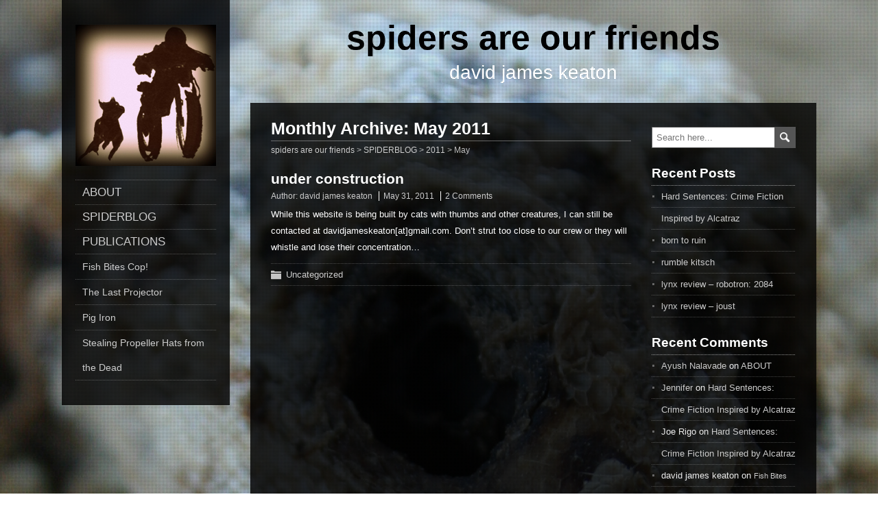

--- FILE ---
content_type: text/html; charset=UTF-8
request_url: http://davidjameskeaton.com/2011/05/
body_size: 4896
content:
<!DOCTYPE html>
<!--[if IE 7]>
<html class="ie ie7" lang="en-US">
<![endif]-->
<!--[if IE 8]>
<html class="ie ie8" lang="en-US">
<![endif]-->
<!--[if !(IE 7) | !(IE 8)  ]><!-->
<html lang="en-US">
<!--<![endif]-->
<head>
  <meta charset="UTF-8" /> 
  <meta name="viewport" content="width=device-width" />  
  <title>May | 2011 | spiders are our friends</title>  
<style type='text/css'>		html body { background: none; }</style><link rel='dns-prefetch' href='//s0.wp.com' />
<link rel='dns-prefetch' href='//s.w.org' />
<link rel="alternate" type="application/rss+xml" title="spiders are our friends &raquo; Feed" href="http://davidjameskeaton.com/feed/" />
<link rel="alternate" type="application/rss+xml" title="spiders are our friends &raquo; Comments Feed" href="http://davidjameskeaton.com/comments/feed/" />
		<script type="text/javascript">
			window._wpemojiSettings = {"baseUrl":"https:\/\/s.w.org\/images\/core\/emoji\/12.0.0-1\/72x72\/","ext":".png","svgUrl":"https:\/\/s.w.org\/images\/core\/emoji\/12.0.0-1\/svg\/","svgExt":".svg","source":{"concatemoji":"http:\/\/davidjameskeaton.com\/wp-includes\/js\/wp-emoji-release.min.js?ver=5.2.21"}};
			!function(e,a,t){var n,r,o,i=a.createElement("canvas"),p=i.getContext&&i.getContext("2d");function s(e,t){var a=String.fromCharCode;p.clearRect(0,0,i.width,i.height),p.fillText(a.apply(this,e),0,0);e=i.toDataURL();return p.clearRect(0,0,i.width,i.height),p.fillText(a.apply(this,t),0,0),e===i.toDataURL()}function c(e){var t=a.createElement("script");t.src=e,t.defer=t.type="text/javascript",a.getElementsByTagName("head")[0].appendChild(t)}for(o=Array("flag","emoji"),t.supports={everything:!0,everythingExceptFlag:!0},r=0;r<o.length;r++)t.supports[o[r]]=function(e){if(!p||!p.fillText)return!1;switch(p.textBaseline="top",p.font="600 32px Arial",e){case"flag":return s([55356,56826,55356,56819],[55356,56826,8203,55356,56819])?!1:!s([55356,57332,56128,56423,56128,56418,56128,56421,56128,56430,56128,56423,56128,56447],[55356,57332,8203,56128,56423,8203,56128,56418,8203,56128,56421,8203,56128,56430,8203,56128,56423,8203,56128,56447]);case"emoji":return!s([55357,56424,55356,57342,8205,55358,56605,8205,55357,56424,55356,57340],[55357,56424,55356,57342,8203,55358,56605,8203,55357,56424,55356,57340])}return!1}(o[r]),t.supports.everything=t.supports.everything&&t.supports[o[r]],"flag"!==o[r]&&(t.supports.everythingExceptFlag=t.supports.everythingExceptFlag&&t.supports[o[r]]);t.supports.everythingExceptFlag=t.supports.everythingExceptFlag&&!t.supports.flag,t.DOMReady=!1,t.readyCallback=function(){t.DOMReady=!0},t.supports.everything||(n=function(){t.readyCallback()},a.addEventListener?(a.addEventListener("DOMContentLoaded",n,!1),e.addEventListener("load",n,!1)):(e.attachEvent("onload",n),a.attachEvent("onreadystatechange",function(){"complete"===a.readyState&&t.readyCallback()})),(n=t.source||{}).concatemoji?c(n.concatemoji):n.wpemoji&&n.twemoji&&(c(n.twemoji),c(n.wpemoji)))}(window,document,window._wpemojiSettings);
		</script>
		<style type="text/css">
img.wp-smiley,
img.emoji {
	display: inline !important;
	border: none !important;
	box-shadow: none !important;
	height: 1em !important;
	width: 1em !important;
	margin: 0 .07em !important;
	vertical-align: -0.1em !important;
	background: none !important;
	padding: 0 !important;
}
</style>
	<link rel='stylesheet' id='wp-block-library-css'  href='http://davidjameskeaton.com/wp-includes/css/dist/block-library/style.min.css?ver=5.2.21' type='text/css' media='all' />
<link rel='stylesheet' id='photostory-style-css'  href='http://davidjameskeaton.com/wp-content/themes/photostory/style.css?ver=5.2.21' type='text/css' media='all' />
<link rel='stylesheet' id='jetpack_css-css'  href='http://davidjameskeaton.com/wp-content/plugins/jetpack/css/jetpack.css?ver=4.5.3' type='text/css' media='all' />
<!-- This site uses the Google Analytics by MonsterInsights plugin v5.5.4 - Universal enabled - https://www.monsterinsights.com/ -->
<script type="text/javascript">
	(function(i,s,o,g,r,a,m){i['GoogleAnalyticsObject']=r;i[r]=i[r]||function(){
		(i[r].q=i[r].q||[]).push(arguments)},i[r].l=1*new Date();a=s.createElement(o),
		m=s.getElementsByTagName(o)[0];a.async=1;a.src=g;m.parentNode.insertBefore(a,m)
	})(window,document,'script','//www.google-analytics.com/analytics.js','__gaTracker');

	__gaTracker('create', 'UA-25097503-1', 'auto');
	__gaTracker('set', 'forceSSL', true);
	__gaTracker('send','pageview');

</script>
<!-- / Google Analytics by MonsterInsights -->
<script type='text/javascript' src='http://davidjameskeaton.com/wp-includes/js/jquery/jquery.js?ver=1.12.4-wp'></script>
<script type='text/javascript' src='http://davidjameskeaton.com/wp-includes/js/jquery/jquery-migrate.min.js?ver=1.4.1'></script>
<!--[if lt IE 9]>
<script type='text/javascript' src='http://davidjameskeaton.com/wp-content/themes/photostory/js/html5.js?ver=3.6'></script>
<![endif]-->
<link rel='https://api.w.org/' href='http://davidjameskeaton.com/wp-json/' />
<link rel="EditURI" type="application/rsd+xml" title="RSD" href="http://davidjameskeaton.com/xmlrpc.php?rsd" />
<link rel="wlwmanifest" type="application/wlwmanifest+xml" href="http://davidjameskeaton.com/wp-includes/wlwmanifest.xml" /> 
<meta name="generator" content="WordPress 5.2.21" />
<style type="text/css">div.socialicons{float:left;display:block;margin-right: 10px;}div.socialicons p{margin-bottom: 0px !important;margin-top: 0px !important;padding-bottom: 0px !important;padding-top: 0px !important;}</style>
	<meta property="og:type" content="article" />
  	<meta property="og:title" content="spiders are our friends" />
	<meta property="og:url" content="http://davidjameskeaton.com"/>
	<meta property="og:description" content="david james keaton" />
			<style type="text/css">.recentcomments a{display:inline !important;padding:0 !important;margin:0 !important;}</style>
		<style type="text/css" id="custom-background-css">
body.custom-background { background-image: url("http://davidjameskeaton.com/wp-content/uploads/2014/11/Chaucer_-019-1.jpg"); background-position: right top; background-size: auto; background-repeat: no-repeat; background-attachment: fixed; }
</style>
	<link rel="icon" href="http://davidjameskeaton.com/wp-content/uploads/2015/11/spiderfrog-150x150.jpg" sizes="32x32" />
<link rel="icon" href="http://davidjameskeaton.com/wp-content/uploads/2015/11/spiderfrog.jpg" sizes="192x192" />
<link rel="apple-touch-icon-precomposed" href="http://davidjameskeaton.com/wp-content/uploads/2015/11/spiderfrog.jpg" />
<meta name="msapplication-TileImage" content="http://davidjameskeaton.com/wp-content/uploads/2015/11/spiderfrog.jpg" />
  
</head>
 
<body class="archive date custom-background" id="wrapper">
<div class="pattern"></div> 
 
<div id="container">
  <div class="menu-box">
  <div class="content-background"></div>
 
  <a href="http://davidjameskeaton.com/"><img class="site-logo" src="http://davidjameskeaton.com/wp-content/uploads/2014/10/Motordog2.jpg" alt="spiders are our friends" /></a>
<div id="nav" class="menu"><ul>
<li class="page_item page-item-70"><a href="http://davidjameskeaton.com/">ABOUT</a></li>
<li class="page_item page-item-196 page_item_has_children current_page_parent"><a href="http://davidjameskeaton.com/spiderblog-3/">SPIDERBLOG</a>
<ul class='children'>
	<li class="page_item page-item-693"><a href="http://davidjameskeaton.com/spiderblog-3/lynx/">Lynx Links</a></li>
</ul>
</li>
<li class="page_item page-item-2"><a href="http://davidjameskeaton.com/publications/">PUBLICATIONS</a></li>
<li class="page_item page-item-910"><a href="http://davidjameskeaton.com/fish-bites-cop/"><small>Fish Bites Cop!</small></a></li>
<li class="page_item page-item-983"><a href="http://davidjameskeaton.com/the-last-projector/"><small>The Last Projector</small></a></li>
<li class="page_item page-item-1058"><a href="http://davidjameskeaton.com/pig-iron/"><small>Pig Iron</small></a></li>
<li class="page_item page-item-1060"><a href="http://davidjameskeaton.com/stealing-propeller-hats-from-the-dead/"><small> Stealing Propeller Hats from the Dead </small></a></li>
</ul></div>
  <div class="scroll-top"></div>
  </div>
  
<div id="page">
  <header id="header">
    <div class="header-content">
      <p class="site-title"><a href="http://davidjameskeaton.com/">spiders are our friends</a></p>
      <p class="site-description">david james keaton</p>
    </div>
  </header> <!-- end of header -->
  <div id="main-content">
  <div class="content-background"></div>  
  <div id="content">
    <div class="content-headline">   
      <h1 class="entry-headline">Monthly Archive: <span>May 2011</span></h1>
		<p class="breadcrumb-navigation"><!-- Breadcrumb NavXT 5.6.0 -->
<span property="itemListElement" typeof="ListItem"><a property="item" typeof="WebPage" title="Go to spiders are our friends." href="http://davidjameskeaton.com" class="home"><span property="name">spiders are our friends</span></a><meta property="position" content="1"></span> &gt; <span property="itemListElement" typeof="ListItem"><a property="item" typeof="WebPage" title="Go to SPIDERBLOG." href="http://davidjameskeaton.com/spiderblog-3/" class="post-root post post-post"><span property="name">SPIDERBLOG</span></a><meta property="position" content="2"></span> &gt; <span property="itemListElement" typeof="ListItem"><a property="item" typeof="WebPage" title="Go to the 2011 archives." href="http://davidjameskeaton.com/2011/" class="archive date-year"><span property="name">2011</span></a><meta property="position" content="3"></span> &gt; <span property="itemListElement" typeof="ListItem"><span property="name">May</span><meta property="position" content="4"></span></p>    </div>
      <article class="post-entry post-1 post type-post status-publish format-standard hentry category-uncategorized">
        <h2 class="post-entry-headline"><a href="http://davidjameskeaton.com/2011/05/31/hello-world/">under construction</a></h2>
        <p class="post-meta">
          <span class="post-info-author">Author: <a href="http://davidjameskeaton.com/author/admin/" title="Posts by david james keaton" rel="author">david james keaton</a></span>
          <span class="post-info-date"><a href="http://davidjameskeaton.com/2011/05/31/hello-world/">May 31, 2011</a></span>
          <span class="post-info-comments"><a href="http://davidjameskeaton.com/2011/05/31/hello-world/#comments">2 Comments</a></span>
        </p>
        <div class="post-entry-content-wrapper">
          <div class="post-entry-content">
<p>While this website is being built by cats with thumbs and other creatures, I can still be contacted at davidjameskeaton[at]gmail.com. Don&#8217;t strut too close to our crew or they will whistle and lose their concentration&#8230; &nbsp;</p>
          </div>
        </div>
        <div class="post-info">
          <p class="post-category"><span class="post-info-category"><a href="http://davidjameskeaton.com/category/uncategorized/" rel="category tag">Uncategorized</a></span></p>
          <p class="post-tags"></p>
        </div>
      </article> 
  </div> <!-- end of content -->
<aside id="sidebar">
<div id="search-2" class="sidebar-widget widget_search"><form id="searchform" method="get" action="http://davidjameskeaton.com/">
  <div class="searchform-wrapper"><input type="text" value="" name="s" id="s" placeholder="Search here..." />
  <input type="image" src="http://davidjameskeaton.com/wp-content/themes/photostory/images/empty.gif" class="send" name="searchsubmit" alt="send" /></div>
</form></div>		<div id="recent-posts-2" class="sidebar-widget widget_recent_entries">		 <p class="sidebar-headline">Recent Posts</p>		<ul>
											<li>
					<a href="http://davidjameskeaton.com/2016/06/20/hard-sentences-crime-fiction-inspired-by-alcatraz/">Hard Sentences: Crime Fiction Inspired by Alcatraz</a>
									</li>
											<li>
					<a href="http://davidjameskeaton.com/2014/02/24/born-to-ruin/">born to ruin</a>
									</li>
											<li>
					<a href="http://davidjameskeaton.com/2013/05/19/rumble-kitsch/">rumble kitsch</a>
									</li>
											<li>
					<a href="http://davidjameskeaton.com/2013/05/02/lynx-review-robotron-2084/">lynx review &#8211; robotron: 2084</a>
									</li>
											<li>
					<a href="http://davidjameskeaton.com/2013/04/23/lynx-review-joust/">lynx review &#8211; joust</a>
									</li>
					</ul>
		</div><div id="recent-comments-2" class="sidebar-widget widget_recent_comments"> <p class="sidebar-headline">Recent Comments</p><ul id="recentcomments"><li class="recentcomments"><span class="comment-author-link"><a href='http://bookscribs.com' rel='external nofollow' class='url'>Ayush Nalavade</a></span> on <a href="http://davidjameskeaton.com/#comment-47359">ABOUT</a></li><li class="recentcomments"><span class="comment-author-link"><a href='http://JenniferSoosar.com' rel='external nofollow' class='url'>Jennifer</a></span> on <a href="http://davidjameskeaton.com/2016/06/20/hard-sentences-crime-fiction-inspired-by-alcatraz/#comment-14066">Hard Sentences: Crime Fiction Inspired by Alcatraz</a></li><li class="recentcomments"><span class="comment-author-link">Joe Rigo</span> on <a href="http://davidjameskeaton.com/2016/06/20/hard-sentences-crime-fiction-inspired-by-alcatraz/#comment-14049">Hard Sentences: Crime Fiction Inspired by Alcatraz</a></li><li class="recentcomments"><span class="comment-author-link">david james keaton</span> on <a href="http://davidjameskeaton.com/fish-bites-cop/#comment-12149"><small>Fish Bites Cop!</small></a></li><li class="recentcomments"><span class="comment-author-link">kathleen</span> on <a href="http://davidjameskeaton.com/fish-bites-cop/#comment-12146"><small>Fish Bites Cop!</small></a></li></ul></div><div id="archives-2" class="sidebar-widget widget_archive"> <p class="sidebar-headline">Archives</p>		<ul>
				<li><a href='http://davidjameskeaton.com/2016/06/'>June 2016</a></li>
	<li><a href='http://davidjameskeaton.com/2014/02/'>February 2014</a></li>
	<li><a href='http://davidjameskeaton.com/2013/05/'>May 2013</a></li>
	<li><a href='http://davidjameskeaton.com/2013/04/'>April 2013</a></li>
	<li><a href='http://davidjameskeaton.com/2012/12/'>December 2012</a></li>
	<li><a href='http://davidjameskeaton.com/2012/07/'>July 2012</a></li>
	<li><a href='http://davidjameskeaton.com/2012/05/'>May 2012</a></li>
	<li><a href='http://davidjameskeaton.com/2012/04/'>April 2012</a></li>
	<li><a href='http://davidjameskeaton.com/2012/01/'>January 2012</a></li>
	<li><a href='http://davidjameskeaton.com/2011/11/'>November 2011</a></li>
	<li><a href='http://davidjameskeaton.com/2011/10/'>October 2011</a></li>
	<li><a href='http://davidjameskeaton.com/2011/09/'>September 2011</a></li>
	<li><a href='http://davidjameskeaton.com/2011/05/'>May 2011</a></li>
		</ul>
			</div><div id="categories-2" class="sidebar-widget widget_categories"> <p class="sidebar-headline">Categories</p>		<ul>
				<li class="cat-item cat-item-1"><a href="http://davidjameskeaton.com/category/uncategorized/">Uncategorized</a>
</li>
		</ul>
			</div><div id="meta-2" class="sidebar-widget widget_meta"> <p class="sidebar-headline">Meta</p>			<ul>
						<li><a href="http://davidjameskeaton.com/wp-login.php">Log in</a></li>
			<li><a href="http://davidjameskeaton.com/feed/">Entries <abbr title="Really Simple Syndication">RSS</abbr></a></li>
			<li><a href="http://davidjameskeaton.com/comments/feed/">Comments <abbr title="Really Simple Syndication">RSS</abbr></a></li>
			<li><a href="https://wordpress.org/" title="Powered by WordPress, state-of-the-art semantic personal publishing platform.">WordPress.org</a></li>			</ul>
			</div></aside> <!-- end of sidebar -->
  </div> <!-- end of main-content -->

<footer id="wrapper-footer">
<div class="content-background"></div>
</footer>  <!-- end of wrapper-footer -->
</div> <!-- end of page -->
</div> <!-- end of container -->
<script type='text/javascript' src='http://s0.wp.com/wp-content/js/devicepx-jetpack.js?ver=202603'></script>
<script type='text/javascript' src='http://davidjameskeaton.com/wp-content/themes/photostory/js/placeholders.min.js?ver=3.0.2'></script>
<script type='text/javascript' src='http://davidjameskeaton.com/wp-content/themes/photostory/js/scroll-to-top.js?ver=1.0'></script>
<script type='text/javascript' src='http://davidjameskeaton.com/wp-content/themes/photostory/js/menubox.js?ver=1.0'></script>
<script type='text/javascript' src='http://davidjameskeaton.com/wp-content/themes/photostory/js/selectnav.js?ver=0.1'></script>
<script type='text/javascript' src='http://davidjameskeaton.com/wp-content/themes/photostory/js/responsive.js?ver=1.0'></script>
<script type='text/javascript' src='http://davidjameskeaton.com/wp-includes/js/wp-embed.min.js?ver=5.2.21'></script>
<script type='text/javascript' src='http://stats.wp.com/e-202603.js' async defer></script>
<script type='text/javascript'>
	_stq = window._stq || [];
	_stq.push([ 'view', {v:'ext',j:'1:4.5.3',blog:'25158971',post:'0',tz:'-5',srv:'davidjameskeaton.com'} ]);
	_stq.push([ 'clickTrackerInit', '25158971', '0' ]);
</script>
     
</body>
</html>

--- FILE ---
content_type: text/css
request_url: http://davidjameskeaton.com/wp-content/themes/photostory/style.css?ver=5.2.21
body_size: 6139
content:
/*
Theme Name: PhotoStory
Theme URI: http://www.tomastoman.cz/photostory
Author: Tomas Toman
Author URI: http://www.tomastoman.cz/
Description: PhotoStory is an easily customizable WordPress Photo Blog theme. It is a fully responsive theme that allows for easy viewing on any device. PhotoStory theme offers 5 pre-defined color schemes, 220 Google fonts, Theme Options Panel for easy adaptation to your needs, full screen background images, custom widget for displaying the latest posts from the selected category, 5 custom page templates (Full Width, Full Width Without Title, Landing Page, Logged In and Page Without Title), sidebar and footer widget areas, theme documentation and much more. Supports popular plugin Breadcrumb NavXT. Available in Czech, Danish, Dutch, English, French, German, Greek, Italian, Polish, Russian, Slovak and Spanish.
Version: 1.1.7
License: GNU General Public License v2 or later
License URI: http://www.gnu.org/licenses/gpl-2.0.html
Tags: dark, black, white, gray, blue, green, orange, tan, one-column, two-columns, right-sidebar, responsive-layout, custom-background, custom-header, custom-colors, custom-menu, featured-images, full-width-template, sticky-post, theme-options, translation-ready, editor-style, rtl-language-support, photoblogging
Text Domain: photostory
*/

html, body, div, span, applet, object, iframe, h1, h2, h3, h4, h5, h6, p, blockquote, pre, a, abbr, acronym, address, big, cite, code, del, dfn, em, img, ins, kbd, q, s, samp, small, strike, strong, sub, sup, tt, var, b, u, i, center, dl, dt, dd, ol, ul, li, fieldset, form, label, legend, table, caption, tbody, tfoot, thead, tr, th, td, article, aside, canvas, details, embed, figure, figcaption, footer, header, hgroup, menu, nav, output, ruby, section, summary, time, mark, audio, video {
	border: none;
  margin: 0;
	padding: 0;
	vertical-align: baseline;
}
h1, h2, h3, h4, h5, h6 {
  font-family: "Arial Narrow", Arial, sans-serif;
  -ms-word-wrap: break-word;
  word-wrap:     break-word;
  line-height: 120%;
  margin: 30px 0 7px;                   
}
h2, h3, h4, h5, h6 {
  color: #e8e8e8;                   
}
h1 {
  color: white;
  font-size: 25px;  
}
h2 {
  font-size: 20px;  
}
h3 {
  font-size: 18px;  
}
h4 {
  font-size: 16px;  
}
h5 {
  font-size: 14px;  
}
h6 {
  font-size: 13px;  
}
p, ul, ol, li, dl, address {
  -ms-word-wrap: break-word;
  word-wrap: break-word;
  font-size: 13px;
  text-align: left;
}
ul {
  margin-left: 16px;   
}
ol {
	list-style-type: decimal;
  margin-left: 20px;
}
ol ol {
	list-style: upper-alpha;
}
ol ol ol {
	list-style: lower-roman;
}
ol ol ol ol {
	list-style: lower-alpha;
}
dl {
  margin-bottom: 20px;   
}
dt {
	font-weight: bold;
}
dd {
	margin-bottom: 5px;
}
strong {
	font-weight: bold;
}
cite, em, i {
	font-style: italic;
}
blockquote cite {
  display: block;
  font-style: normal;
	text-transform: uppercase;
}
a {
  color: #cccccc;
  text-decoration: underline;           
}
a:hover {
  text-decoration: none;           
}
a img {
  border: none;      
}
img {
  height: auto; 
  max-width: 100%;   
}
table {
  font-size: 13px;
  width: 100%;      
}
table, td, th {
  border: 1px solid #444444;
  border-collapse: collapse;
  color: white;
  text-align: left;
}
td, th {
  padding: 5px 8px;       
}
th {
  background: black;
  color: white;
  font-weight: bold;   
}
blockquote, q { 
  border-left: 1px solid black;
  clear: both;
  color: #cccccc;
  font-style: italic;
  margin: 0 0 20px;
  padding-left: 20px;
}
address {
  font-style: italic;        
}
pre {
  margin-bottom: 20px;
  overflow: auto;   
}
sup {
  vertical-align: super;    
}
sub {
  vertical-align: sub;    
}
iframe,
embed {
  clear: both;
  width: 100%;   
}
hr {
  background: #333333;
  border: none;
  height: 1px; 
  margin: 15px 0;  
}


/* WordPress Core
-------------------------------------------------------------- */

.alignnone {
  clear: both;
  margin: 5px 20px 20px 0;
}
.aligncenter,
div.aligncenter {
  clear: both;
  display: block;
  margin: 5px auto 20px auto;
}
.alignright {
  float: right;
  margin: 5px 0 20px 20px;
}
.alignleft {
  float: left;
  margin: 5px 20px 20px 0;
}
.aligncenter {
  display: block;
  margin: 5px auto 20px auto;
}
a img.alignright {
  float: right;
  margin: 5px 0 20px 20px;
}
a img.alignnone {
  margin: 5px 20px 20px 0;
}
a img.alignleft {
  float: left;
  margin: 5px 20px 20px 0;
}
a img.aligncenter {
  display: block;
  margin-left: auto;
  margin-right: auto
}
.wp-caption,
.gallery-caption {
  border: 1px dotted #333333;
  max-width: 96%;
  padding: 5px 3px;
  text-align: center;
}
#wrapper .gallery-caption {
  border: none;                          
}
.wp-caption.alignnone {
  margin: 5px 20px 20px 0;
}
.wp-caption.alignleft {
  margin: 5px 20px 20px 0;
}
.wp-caption.alignright {
  margin: 5px 0 20px 20px;
}
.wp-caption img {
  border: 0 none;
  height: auto;
  margin: 0;
  max-width: 98.5%;
  padding: 0;
  width: auto;
}
#wrapper .wp-caption p.wp-caption-text {
  font-size: 11px;
  line-height: 17px;
  margin: 0;
  padding: 0 4px;
}
.wp-audio-shortcode {
  margin-bottom: 20px;                   
}


/* basic structure
-------------------------------------------------------------- */

body {
  background: black center top no-repeat url(images/background.jpg);
  background-attachment: fixed;
  color: white;
  font-family: Arial, Helvetica, sans-serif;  
  line-height: 150%; 
}
#container {  
  margin: 0 auto;
  max-width: 1100px;
  position: relative;
  width: 100%; 
} 
.page-template-template-landing-page-php #container {
  max-width: 825px;                                                    
}
#page {
  float: right;
  max-width: 825px;
  position: relative;      
}
#header,
#main-content,
#wrapper-footer {
  float: left;
  height: auto;
  max-width: 765px;
  padding: 0 30px;
  position: relative;
  width: 100%;        
}
#wrapper #main-content {
  padding-top: 25px;              
}
#content {
  float: left;
  margin: 0;
  width: 525px;         
}
.page-template-template-full-width-php #container #content,
.page-template-template-landing-page-php #container #content,
.page-template-template-full-width-without-title-php #container #content {
  width: 100%;                                                      
}
.archive #content,
.search #content,
.single #content,
.page #content {
  padding: 0 0 5px;               
}
#sidebar {
  float: right;
  margin: 0 0 0 30px;
  padding: 0 0 5px;
  width: 210px;         
}
.content-background {
  background: black;
  height: 100%;
  opacity: 0.8;
  filter: alpha(opacity=80);
  position: absolute;
  left: 0;
  top: 0;
  width: 100%;
  z-index: -1;                    
}
body .pattern {
  background: left top repeat url(images/pattern.png);
  height: 100%;
  opacity: 0.5;
  filter: alpha(opacity=50);
  position: fixed;
  left: 0;
  top: 0;
  width: 100%; 
  z-index: -1;        
}


/* header
-------------------------------------------------------------- */

.header-content {
  float: left;
  margin: 30px 0;
  position: relative; 
  text-align: center;
  width: 100%;               
}
.site-title { 
  font-family: "Arial Narrow", Arial, sans-serif;
  font-size: 50px;
  font-weight: bold;  
  line-height: 100%;
  margin: 0; 
  position: relative;
  text-align: center;
  width: 100%;
  z-index: 50;        
}
.site-description { 
  color: white;
  font-family: "Arial Narrow", Arial, sans-serif;
  font-size: 28px;
  line-height: 100%;
  margin: 12px 0 0; 
  position: relative;
  text-align: center;
  width: 100%;
  z-index: 50;        
}
.site-title a {
  color: black;
  text-decoration: none;           
}
.site-title a:hover {
  color: #444444; 
  -webkit-transition: color 1s;
  transition: color 1s;                   
}      


/* menu */
/* 
This copyright notice must be untouched at all times.
The original version of this stylesheet and the associated (x)html
is available at http://www.cssplay.co.uk/menus/final_drop3.html
Copyright (c) 2005-2007 Stu Nicholls. All rights reserved.
This stylesheet and the associated (x)html may be modified in any 
way to fit your requirements. */
.menu-box {
  height: auto;
  padding: 36px 20px;
  position: fixed;
  top: 0;
  width: 205px;
  z-index: 150;          
}
.admin-bar .menu-box {
  top: 32px;                     
}
.menu-box .site-logo {
  display: block;
  float: left;
  margin-bottom: 20px;                     
}
.menu-box .scroll-top {
  background: left top no-repeat url(images/scroll-top.png);
  cursor: pointer;
  display: block;
  height: 32px;  
  margin-left: -16px;
  opacity: 0.5;
  filter: alpha(opacity=50);
  position: absolute;
  bottom: -40px;
  left: 50%;
  width: 32px;                               
}
.menu-box .scroll-top:hover {
  opacity: 1;
  filter: alpha(opacity=100); 
  -webkit-transition: opacity 1s;
  transition: opacity 1s;                                   
}
.menu-box ul {
  background: left top repeat-x url(images/dotted-menu.png);
  float: left;
  list-style-type: none;
  margin: 0; 
  padding-top: 1px;
  position: relative;
}
.menu-box ul ul {
  background: black;
  background-image: none;
  padding-top: 0;
  width: 205px;
  z-index: 110;
}
.menu-box ul li {
  background: left bottom repeat-x url(images/dotted-menu.png);
  display: block;
  line-height: 35px;
  min-height: 35px;
  margin: 0;
  padding-bottom: 1px;
  position: relative;
}
.menu-box ul ul li {
  display: block;
  margin: 0;      
  position: relative;
  width: 205px;
}
#wrapper .menu-box ul ul .last-menu-item {
  background-image: none; 
  padding-bottom: 0;                         
}
.menu-box ul a,
.menu-box ul a:visited {
  color: #cccccc;
  display: block;
  font-family: "Arial Narrow", Arial, sans-serif;
  font-size: 17px;
  font-weight: normal;
  line-height: 35px;
  min-height: 35px;
  padding: 0 0 0 10px;
  text-decoration: none;
  width: 195px;
}
#wrapper .menu-box ul ul a,
#wrapper .menu-box ul ul a:visited {
  color: #cccccc !important;
  display: block;
  font-size: 15px;
  font-weight: normal;
  margin: 0;
  padding: 0 0 0 10px;
  text-align: left;
  width: 195px;
}
#wrapper .menu-box ul ul ul a,
#wrapper .menu-box ul ul ul a:visited {
  color: #cccccc !important;
}
.menu-box a:hover,
.menu-box :hover > a {
  background: black;
  color: white;
  -webkit-transition: all 1s;
  transition: all 1s;
}
#wrapper .menu-box ul ul a:hover,
#wrapper .menu-box ul ul :hover > a {
  background-color: #171717;
  color: white !important;
  -webkit-transition: all 1s;
  transition: all 1s;
}
.menu-box ul ul {
  height: 0;
  position: absolute;
  left: 205px;
  top: 0;
  visibility: hidden; 
}
.menu-box ul ul ul {
  left: 205px;
  top: 0;
  width: 205px;
}
.menu-box ul li:hover ul,
.menu-box ul a:hover ul {
  height: auto;
  padding-bottom: 0;
  visibility: visible;
}
.menu-box ul :hover ul ul {
  visibility: hidden;
}
.menu-box ul :hover ul :hover ul ul {
  visibility: hidden;
}
.menu-box ul :hover ul :hover ul {
  visibility: visible;
}
.menu-box ul :hover ul :hover ul :hover ul {
  visibility: visible;
}
#wrapper .menu-box .current-menu-item > a,
#wrapper .menu-box .current-menu-ancestor > a,
#wrapper .menu-box .current_page_item > a,
#wrapper .menu-box .current-page-ancestor > a {
  background: right center no-repeat url(images/arrow-left.png);
  color: white;
}
#wrapper .menu-box .sub-menu .current-menu-item > a,
#wrapper .menu-box .sub-menu .current-menu-ancestor > a,
#wrapper .menu-box .sub-menu .current_page_item > a,
#wrapper .menu-box .sub-menu .current-page-ancestor > a {  
  background-image: none;
  color: white !important;
}
.selectnav {
  display: none;
}


/* main content
-------------------------------------------------------------- */

.entry-headline {
  background: left bottom repeat-x url(images/line.png);
  color: white;
  font-size: 25px;
  line-height: 100%;
  margin: 0 0 3px;
  padding: 0 0 6px;
  position: relative;
  width: auto;
  z-index: 50;                                  
} 
.home-latest-posts .entry-headline {
  margin-bottom: 25px;                                   
}
.content-headline {
  float: left;
  margin: 0 0 17px;
  width: 100%;                  
}
.archive .content-headline {
  margin: 0 0 22px;                           
}
#content p,
#content ul,
#content ol,
#content table,
#content address {
  margin-bottom: 15px;           
}
#content ul ul,
#content ol ol,
#content ol ul,
#content ul ol {
  margin-bottom: 0;           
}
.home-latest-posts {
  float: left;
  margin-bottom: 5px;
  position: relative;
  width: 100%;                                 
}
#sidebar .home-latest-posts,
#footer .home-latest-posts {
  display: none;                  
}
#content .breadcrumb-navigation {
  color: #bfbfbf; 
  float: left; 
  font-size: 12px;
  line-height: 100%;
  margin: 4px 0 3px;
  position: relative;
  width: 100%;                                      
}
#content .breadcrumb-navigation a {
  color: #cccccc !important; 
  text-decoration: none;
}
#content .breadcrumb-navigation a:hover {
  color: white !important;
  -webkit-transition: color 1s;
  transition: color 1s; 
}
#main-content .post-meta {
  clear: both; 
  color: #cccccc;
  font-size: 12px;
  line-height: 21px;
  padding-bottom: 5px;
  margin: -2px 0 0;        
}
.single #main-content #content .post-meta {
  background: left bottom repeat-x url(images/dotted-menu.png);
  margin: 0;                                          
}
#main-content .post-meta span {
  border-left: 1px solid white; 
  padding: 0 6px 0 6px;                             
}
#main-content .post-meta .post-info-author {
  border-left: none; 
  padding-left: 0;                                          
}
#main-content .post-info {
  background: left top repeat-x url(images/dotted-menu.png);
  clear: both;
  color: #cccccc; 
  float: left;
  font-size: 12px;
  line-height: 21px;
  margin: 10px 0 0;
  padding: 0;
  width: 100%;        
}
.single #main-content #content .post-info {
  background: left bottom repeat-x url(images/dotted-menu.png);
  margin: 0 0 20px;
  padding-bottom: 1px;                                          
}
.post-info a,
.post-meta a {
  color: #cccccc !important;
  text-decoration: none;             
}
.post-info a:hover,
.post-meta a:hover {
  color: white !important;
  -webkit-transition: color 1s;
  transition: color 1s;             
}
.post-info span { 
  display: inline-block; 
  min-height: 16px;
  line-height: 16px;
  padding: 0 0 0 22px;               
}
#main-content .post-info .post-category,
#main-content .post-info .post-tags {
  float: left;
  margin: 0;
  padding: 6px 0;
  width: 50%;                       
}
#main-content .post-info .post-tags {
  padding-left: 5%;
  text-align: right;
  width: 45%;                           
}
.post-info .post-info-category {
  background: left top no-repeat url(images/icon-category.png);                
}
.post-info .post-info-tags {
  background: left top no-repeat url(images/icon-tag.png);                
}
#content .archive-meta {
  background: left bottom repeat-x url(images/dotted-menu.png);
  float: left; 
  margin-bottom: 25px;  
  width: 100%;                    
}
#main-content .author-info .author-avatar {
  margin: 0 0 4px;                                          
}
#main-content .number-of-results {
  font-weight: bold;                                
}
#main-content #content .page-link {
  font-size: 12px;                                  
}
#nav-below,
#photostory-post-nav,
.search .navigation {
  float: left;
  margin: 0 0 25px;
  width: 100%;           
}
#main-content #photostory-post-nav {
  margin: 10px 0 25px;                                 
}
.nav-wrapper {
  background: left bottom repeat-x url(images/dotted-menu.png);
  float: left;
  padding: 3px 0 4px;
  position: relative;
  width: 100%;               
}
.nav-wrapper-line {
  background: left top repeat-x url(images/dotted-menu.png);
  height: 1px;
  position: absolute;
  top: 0;
  width: 100%;           
}
.navigation-headline {
  font-size: 18px;
  margin: 0 0 5px;                                          
}
.navigation .navigation-links {
  margin-bottom: 0 !important;                              
}
.navigation .navigation-links a {
  text-decoration: none;                                
}
.navigation .navigation-links a:hover {
  text-decoration: underline;                                
}
#main-content .nav-previous {
  float: left;
  margin: 0;
  width: 50%;                       
}
#main-content .nav-next {
  float: right;
  margin: 0;
  text-align: right;
  width: 50%;                       
}
#main-content .nav-previous a,
#main-content .nav-next a {
  text-decoration: none;                          
}
#main-content .nav-previous a:hover,
#main-content .nav-next a:hover {
  text-decoration: underline;                          
}
.post-edit-link {
  font-weight: bold;                
}

/* default post entry */
.post-entry {
  background: left bottom repeat-x url(images/dotted-menu.png);
  float: left;
  margin-bottom: 25px;
  position: relative; 
  width: 100%;           
}
#main-content .sticky {
  background-color: black;
  padding: 20px 3% 0;
  width: 94%;                 
}
.post-entry-content-wrapper {
  padding: 4px 0 0;                           
}
.attachment-post-thumbnail { 
  clear: both;
  display: block;
  height: auto;
  margin: 0 0 8px;
  max-width: 100%;
  width: auto;
}
.single #content .attachment-post-thumbnail,
.page #content .attachment-post-thumbnail { 
  display: block;
  margin: 4px 0 20px;  
  max-width: 100%;
  padding: 0;
}
#wrapper .post-entry .attachment-post-thumbnail {
  -webkit-transition: all 1s ease;
  -moz-transition: all 1s ease;
  -ms-transition: all 1s ease;
  -o-transition: all 1s ease;
  transition: all 1s ease;
}
#wrapper .post-entry .attachment-post-thumbnail:hover {
  opacity: 0.8;
  filter: alpha(opacity=80);
}
.post-entry-content {
  margin-bottom: -14px; 
  margin-top: -5px;
  width: 100%;                   
}    
.search .type-page .post-entry-content {
  margin-bottom: -4px;                   
}
.post-entry-content h1 {
  font-size: 21px;  
}
#main-content .post-entry .post-entry-headline {
  font-size: 21px;
  line-height: 100%;
  margin: 0 0 7px;            
}
#main-content .sticky .post-entry-headline {
  text-transform: uppercase;                                           
}
.post-entry .post-entry-headline a {
  color: white;
  text-decoration: none;                 
}
.post-entry .post-entry-headline a:hover {
  color: #cccccc;
  -webkit-transition: color 1s;
  transition: color 1s;                       
}
.post-entry .read-more-button {
  text-transform: uppercase;                             
}


/* sidebar
-------------------------------------------------------------- */

.sidebar-widget {
  color: #ededed;
  float: left;
  font-size: 13px;
  margin-bottom: 25px; 
  width: 100%;               
}
.sidebar-widget .sidebar-headline {
  background: left bottom repeat-x url(images/dotted-sidebar-headline.png);
  color: white; 
  font-family: "Arial Narrow", Arial, sans-serif;
  font-size: 19px;
  font-weight: bold;
  margin: 0;
  padding-bottom: 6px;
  position: relative;                                 
}
.sidebar-widget .sidebar-headline a {
  color: white;
  text-decoration: none;                                    
}
.sidebar-widget img {
  height: auto;
  max-width: 100%;                    
}
.sidebar-widget p {
  margin: 6px 0 -4px;                  
}
.sidebar-widget p,
.sidebar-widget ul li,
.sidebar-widget ol li {
  color: #ededed;
  font-size: 13px;                   
}
.sidebar-widget ul {
  background: left top repeat url(images/sidebar-ul.png); 
  margin: 0;                      
}
.sidebar-widget ul ul {
  background-image: none;                      
}
.sidebar-widget ul li {
  background: left top no-repeat url(images/sidebar-li.png);
  height: auto;
  line-height: 32px;
  list-style-type: none;
  min-height: 32px;
  padding-left: 14px;                       
} 
.sidebar-widget a {
  color: #cccccc;
  text-decoration: underline;                       
}
.sidebar-widget ul li a {
  text-decoration: none;                        
}
.sidebar-widget a:hover {
  color: white !important;
  text-decoration: none;
  -webkit-transition: color 1s;
  transition: color 1s;                       
}    


/* footer
-------------------------------------------------------------- */

#footer {
  background: left top repeat-x url(images/line.png);
  float: left;
  position: relative;
  width: 100%;                
}
#footer p,
#footer ul li,
#footer ol li {
  color: #ededed;
  font-size: 13px;          
}
#footer .footer-widget-area p,
#footer .footer-widget-area ul,
#footer .footer-widget-area ol {
  margin-bottom: 2px;          
}
#footer a {
  color: #cccccc;          
}
.footer-widget-area {
  float: left;
  height: auto;
  margin-right: 30px;
  padding: 28px 0 3px;
  position: relative; 
  width: 235px; 
  z-index: 50;                
}
#footer .footer-widget-area-3 {
  margin-right: 0;                              
}
.footer-widget {
  margin-bottom: 25px;               
}
#footer .footer-widget .footer-headline {
  background: left bottom repeat-x url(images/dotted-menu.png);
  color: white; 
  font-family: "Arial Narrow", Arial, sans-serif;
  font-size: 19px;
  font-weight: bold;
  line-height: 100%;
  margin-bottom: 4px;
  padding-bottom: 8px;                                  
}
.footer-signature { 
  background: left top repeat-x url(images/line.png);
  float: left;
  position: relative;
  width: 100%; 
  z-index: 50;       
}
.footer-signature .footer-signature-content {
  min-height: 42px;                                          
}
.footer-signature .footer-signature-content p {
  color: #ededed;
  font-size: 13px;
  line-height: 22px;
  min-height: 22px;
  padding: 10px 0;
  text-align: center;                                              
}
.footer-signature .footer-signature-content a {
  color: #cccccc;                                             
}


/* form fields
-------------------------------------------------------------- */

input[type="text"],
input[type="file"],
input[type="password"],
input[type="number"],
input[type="search"],
input[type="email"],
input[type="url"],
textarea,
select {
  background-color: white;
  border: 1px solid #555555;
  color: #333333;
  line-height: normal;
  padding: 5px;
  width: 50%;
}
textarea {
	overflow: auto;
	vertical-align: top;
  width: 98%;
}
input[type="submit"],
input[type="reset"] {
  background: #555555;
  border: none;
  border-radius: 0 !important;
  box-shadow: none;
  color: white !important;
  cursor: pointer;
  font-size: 15px;
  height: auto;
  margin-top: 5px;
  padding: 7px 10px;
  text-align: center;
  text-decoration: none; 
  text-shadow: none;                  
}
input[type="submit"]:hover,
input[type="reset"]:hover {
  background-color: #333333; 
  -webkit-transition: background-color 1s;
  transition: background-color 1s;                    
}
#searchform .searchform-wrapper {
  height: 31px;
  position: relative;
  width: 100%;                                
}
#searchform .searchform-wrapper #s {
  background-color: white;
  border: 1px solid #555555;
  color: #aaaaaa; 
  font-size: 13px;
  height: 19px;
  padding: 5px 0 5px 3%;
  position: absolute;
  left: 0;
  top: 0;
  width: 96%;              
}
#searchform .searchform-wrapper .send {
  background-color: #555555;
  background-image: url(images/searchform-send.png);
  border: none;
  cursor: pointer;
  height: 31px;
  position: absolute;
  right: 0;
  top: 0;
  width: 31px;
  z-index: 20; 
}
#searchform .send:hover {
  background-color: #333333;
  -webkit-transition: background-color 1s;
  transition: background-color 1s;
}


/* default widgets
-------------------------------------------------------------- */

#wp-calendar th,
#wp-calendar td {
  text-align: center;                   
}
#wp-calendar a,
#wp-calendar #today {
  font-weight: bold;
  text-decoration: none;               
}
#wp-calendar #prev {
  text-align: left;                   
}
#wp-calendar #next {
  text-align: right;                   
}
.tagcloud {
  padding-top: 5px;          
}
#footer .tagcloud {
  padding-top: 0;          
}
.tagcloud a {
  text-decoration: none;          
}
.tagcloud a:hover {
  text-decoration: underline;          
}
.sidebar-widget img,
.footer-widget img {
  padding-top: 3px;                           
}
.sidebar-widget .wp-caption,
.footer-widget .wp-caption {
  border: none;
  margin-right: 0;                          
}
.sidebar-widget .wp-caption img,
.footer-widget .wp-caption img {
  max-width: 100%;                           
}
.sidebar-widget select {
  margin-top: 10px;
  width: 100%;                       
}
.sidebar-widget #searchform {
  margin-top: 10px;                       
}
#sidebar .widget_rss ul {
  background-image: none;                        
}


/* comments area
-------------------------------------------------------------- */

#comments {
  float: left;
  margin-top: 25px;         
}
.single .comments-area-post {
  margin-top: 5px !important;                            
}
#content .commentlist {
  list-style-type: none;
  margin-bottom: 30px;             
}
.commentlist .children {
  list-style-type: none;                       
}
.comment-reply-title {
  color: white;
  font-size: 20px;
  line-height: 100%;
  margin-top: 0;             
}
#comments .entry-headline-wrapper {
  margin-bottom: -21px;                        
}
#comments .entry-headline {
  background-image: none;
  color: white;
  font-size: 20px; 
  margin-bottom: -4px;
  padding: 0;                         
}
.comment-reply-link {
  font-size: 13px;                    
}
.comments-title {
  margin-top: 0;                
}
#comments .section-heading {
  font-weight: normal;              
}
#comments ol {
  margin-left: 0;             
}
#comments ol ol {
  margin: 0 20px;             
}
#comments ol li { 
  border-top: 1px dotted #555555;
  margin: 15px 0 0 0;
  padding: 15px 0 0 0;                
}
#comments .avatar,
#comments .fn {
  float: left;
  margin: 0 6px 0 0;                  
}
#comments .fn {
  color: #cccccc;
  font-style: italic; 
  margin: 0 3px 0 0;             
}
#comments time,
#comments .edit-link {
  color: #cccccc;
  float: right; 
  font-size: 13px;              
}
#comments .comment-content {
  clear: both;
  padding-top: 10px;                          
}
#comments #comment-nav-below {
  float: left;
  margin: 10px 0 30px;
  width: 100%;                  
}
#comments input,
#comments textarea {
  margin-top: 7px;                
}
#content #commentform .form-allowed-tags {
  color: #707070; 
  font-size: 12px;                  
}  
#comments .bypostauthor {
  background: black;
  margin-bottom: -15px;
  padding: 10px 30px;              
}
.reply {
  margin-top: -10px;
  width: 50%;      
}
#content .comment-content p {
  font-size: 13px;
  margin-bottom: 10px;                   
}
#content .comment-content .edit-link {
  margin: -15px 0 0;
  text-align: right; 
  width: 50%;                                    
}
#content .comment-content li {
  border: none;
  font-size: 13px;
  margin: 0;
  padding: 0;                             
}
#content #commentform p {
  color: #cccccc;
  font-size: 13px;
  margin-bottom: 5px;                        
}
#content #commentform .logged-in-as,
#content #commentform .comment-notes {
  margin-top: 0;         
}
#comments #respond {
  float: left; 
  margin-bottom: 20px;                  
}


/* media queries
-------------------------------------------------------------- */

@media screen and (max-width: 1100px) {
  #wrapper #container {
    max-width: 90% !important;
    width: 90%;                         
}
  #wrapper #page {
    margin-top: 48px;
    max-width: 100%;
    width: 100%;              
}
  .page-template-template-landing-page-php #container #page {
    margin-top: 0;                                                            
}
  #wrapper #header,
  #wrapper #main-content,
  #wrapper #wrapper-footer {
    padding: 0 5%;
    max-width: 90%;
    width: 90% !important;                    
}
  #wrapper #page #main-content {
    padding-top: 25px;                               
}
  #wrapper #container #wrapper-footer,
  #wrapper #sidebar {
    padding-top: 10px;                              
}
  #wrapper #content,
  #wrapper #sidebar {
    float: left;
    margin: 0;
    width: 100%;                    
}
  #wrapper .menu-box {
    padding: 10px 0;
    position: fixed !important;
    left: 0;
    width: 100%;         
}
  .admin-bar #container .menu-box,
  .admin-bar #container .sticky-nav {
    top: 32px;                       
}
  #wrapper .menu-box .site-logo {
    display: none;              
}
  #wrapper .menu-box .scroll-top {  
    background-color: white;
    margin-left: 0;
    bottom: -40px;
    left: auto;
    right: 0;                               
}
  .js #nav,
  .menu-box ul {
    display: none;
}
  .js .selectnav {
    background: black;
    border: 1px solid #cccccc;
    color: white;
    display: block;
    float: left;
    height: 28px;
    line-height: 28px;
    margin: 0 0 0 5%; 
    position: relative;
    width: 90%;
}                      
  #wrapper #container #footer {
    padding: 28px 0 3px; 
    width: 100%;                  
}
  #footer .footer-widget-area {
    margin: 0;
    padding: 0;
    width: 100%;                              
}
}

@media screen and (max-width: 782px) {
  html .admin-bar #container .menu-box {
    top: 46px;                       
}
  html .admin-bar #container .sticky-nav {
    top: 46px !important;
} 
}

@media screen and (max-width: 600px) {
  html .admin-bar #container .sticky-nav {
    top: 0 !important;
} 
}


/* print
-------------------------------------------------------------- */

@media print {
	html body {
    background-color: white !important;
    background-image: none !important; 
    color: black !important;        
}
  h1, h2, h3, h4, h5, h6, .post-entry .post-entry-headline a {
    color: black !important;                         
}
  #wrapper-footer,
  #header,
  #sidebar,
  #respond,
  .content-background,
  .menu-box,
  .reply,
  .pattern {
    display: none !important;
}
  #wrapper #container,
  #wrapper #page {  
    max-width: 100% !important;
    width: 100% !important;
}
  #wrapper #main-content {
    padding: 0 !important;
    max-width: 100% !important;              
} 
  #wrapper #content {
    width: 100% !important;         
}
}

--- FILE ---
content_type: text/javascript
request_url: http://davidjameskeaton.com/wp-content/themes/photostory/js/menubox.js?ver=1.0
body_size: 213
content:
/* menubox.js v1.0 */
jQuery(document).ready(function($) {
		var stickyHeaderTop = $('.header-content').offset().top;
		$(window).scroll(function(){
		    if( $(window).scrollTop() > stickyHeaderTop ) {
			$('.menu-box').addClass("sticky-nav");
		    } else {
			$('.menu-box').removeClass("sticky-nav");
		    }
		});
});

--- FILE ---
content_type: text/plain
request_url: https://www.google-analytics.com/j/collect?v=1&_v=j102&a=1774406569&t=pageview&_s=1&dl=http%3A%2F%2Fdavidjameskeaton.com%2F2011%2F05%2F&ul=en-us%40posix&dt=May%20%7C%202011%20%7C%20spiders%20are%20our%20friends&sr=1280x720&vp=1280x720&_u=YEBAAUABCAAAACAAI~&jid=340936375&gjid=2049340174&cid=303223243.1768288413&tid=UA-25097503-1&_gid=787625873.1768288413&_r=1&_slc=1&z=193185464
body_size: -286
content:
2,cG-VRSLY89Q39